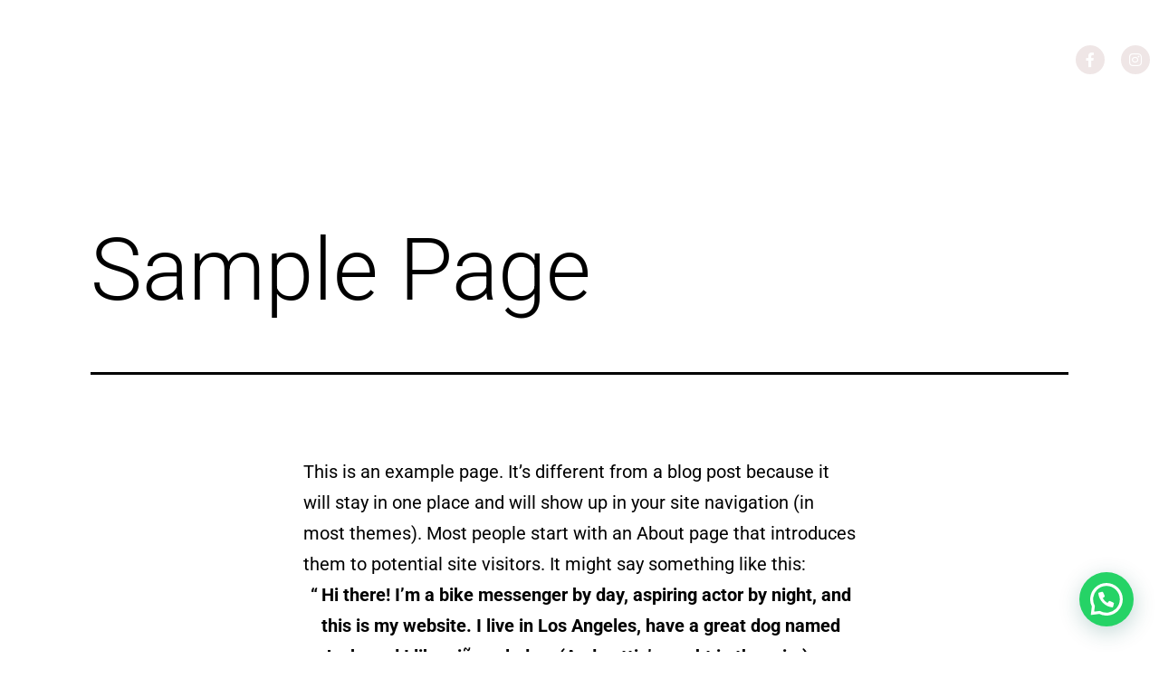

--- FILE ---
content_type: text/css
request_url: http://tajbody.com/wp-content/uploads/elementor/css/post-11.css?ver=1762611077
body_size: 496
content:
.elementor-11 .elementor-element.elementor-element-4b65231 > .elementor-container{max-width:1300px;}.elementor-11 .elementor-element.elementor-element-4b65231{padding:2em 0em 0em 0em;z-index:10;}.elementor-widget-image .widget-image-caption{color:var( --e-global-color-text );font-family:var( --e-global-typography-text-font-family ), Sans-serif;font-weight:var( --e-global-typography-text-font-weight );}.elementor-bc-flex-widget .elementor-11 .elementor-element.elementor-element-5bf2157.elementor-column .elementor-widget-wrap{align-items:flex-start;}.elementor-11 .elementor-element.elementor-element-5bf2157.elementor-column.elementor-element[data-element_type="column"] > .elementor-widget-wrap.elementor-element-populated{align-content:flex-start;align-items:flex-start;}.elementor-11 .elementor-element.elementor-element-5bf2157.elementor-column > .elementor-widget-wrap{justify-content:flex-end;}.elementor-11 .elementor-element.elementor-element-16696e4{--grid-template-columns:repeat(0, auto);--icon-size:16px;--grid-column-gap:13px;--grid-row-gap:0px;}.elementor-11 .elementor-element.elementor-element-16696e4 .elementor-widget-container{text-align:right;}.elementor-11 .elementor-element.elementor-element-16696e4 .elementor-social-icon{background-color:#D5BDBD61;--icon-padding:0.5em;}.elementor-11 .elementor-element.elementor-element-16696e4 .elementor-social-icon i{color:#FFFFFF;}.elementor-11 .elementor-element.elementor-element-16696e4 .elementor-social-icon svg{fill:#FFFFFF;}@media(min-width:768px){.elementor-11 .elementor-element.elementor-element-12334fa{width:24.245%;}.elementor-11 .elementor-element.elementor-element-5bf2157{width:75.755%;}}

--- FILE ---
content_type: text/css
request_url: http://tajbody.com/wp-content/uploads/elementor/css/post-44.css?ver=1762611077
body_size: 665
content:
.elementor-44 .elementor-element.elementor-element-f077485:not(.elementor-motion-effects-element-type-background), .elementor-44 .elementor-element.elementor-element-f077485 > .elementor-motion-effects-container > .elementor-motion-effects-layer{background-color:#252525;}.elementor-44 .elementor-element.elementor-element-f077485 > .elementor-container{max-width:1300px;}.elementor-44 .elementor-element.elementor-element-f077485{border-style:solid;border-width:1px 0px 0px 0px;border-color:var( --e-global-color-afdd4f8 );transition:background 0.3s, border 0.3s, border-radius 0.3s, box-shadow 0.3s;padding:10px 0px 10px 0px;}.elementor-44 .elementor-element.elementor-element-f077485 > .elementor-background-overlay{transition:background 0.3s, border-radius 0.3s, opacity 0.3s;}.elementor-bc-flex-widget .elementor-44 .elementor-element.elementor-element-22a707b.elementor-column .elementor-widget-wrap{align-items:center;}.elementor-44 .elementor-element.elementor-element-22a707b.elementor-column.elementor-element[data-element_type="column"] > .elementor-widget-wrap.elementor-element-populated{align-content:center;align-items:center;}.elementor-widget-heading .elementor-heading-title{font-family:var( --e-global-typography-primary-font-family ), Sans-serif;font-weight:var( --e-global-typography-primary-font-weight );color:var( --e-global-color-primary );}.elementor-44 .elementor-element.elementor-element-910bec0 .elementor-heading-title{font-family:"Montserrat", Sans-serif;font-size:12px;font-weight:300;color:var( --e-global-color-afdd4f8 );}.elementor-bc-flex-widget .elementor-44 .elementor-element.elementor-element-772ee4b.elementor-column .elementor-widget-wrap{align-items:center;}.elementor-44 .elementor-element.elementor-element-772ee4b.elementor-column.elementor-element[data-element_type="column"] > .elementor-widget-wrap.elementor-element-populated{align-content:center;align-items:center;}.elementor-44 .elementor-element.elementor-element-772ee4b.elementor-column > .elementor-widget-wrap{justify-content:flex-end;}.elementor-44 .elementor-element.elementor-element-800bb62{width:auto;max-width:auto;}.elementor-44 .elementor-element.elementor-element-800bb62 > .elementor-widget-container{margin:0px 8px 0px 0px;}.elementor-44 .elementor-element.elementor-element-800bb62 .elementor-heading-title{font-family:"Montserrat", Sans-serif;font-size:12px;font-weight:300;color:var( --e-global-color-afdd4f8 );}.elementor-widget-image .widget-image-caption{color:var( --e-global-color-text );font-family:var( --e-global-typography-text-font-family ), Sans-serif;font-weight:var( --e-global-typography-text-font-weight );}.elementor-44 .elementor-element.elementor-element-f0e1107{width:auto;max-width:auto;text-align:left;}/* Start custom CSS for image, class: .elementor-element-f0e1107 */.logo-dr img{
    max-width: 80%;
}/* End custom CSS */

--- FILE ---
content_type: image/svg+xml
request_url: https://tajbody.com/wp-content/uploads/2023/10/Logo-TajBody.svg
body_size: 4144
content:
<svg xmlns="http://www.w3.org/2000/svg" xmlns:xlink="http://www.w3.org/1999/xlink" id="Logo_TajBody" data-name="Logo TajBody" width="384.114" height="206.74" viewBox="0 0 384.114 206.74"><defs><clipPath id="clip-path"><rect id="Rect&#xE1;ngulo_172" data-name="Rect&#xE1;ngulo 172" width="384.114" height="206.74" fill="none"></rect></clipPath></defs><g id="Grupo_138" data-name="Grupo 138" clip-path="url(#clip-path)"><path id="Trazado_339" data-name="Trazado 339" d="M212.458,219.136c.419,0,.838,0,1.257,0,5.668-.015,11.338.076,17-.078,4.8-.13,9.6-.515,14.4-.843a80.707,80.707,0,0,1,14.786-.132,34.518,34.518,0,0,1,12.208,3.382,14.14,14.14,0,0,1,6.445,6.088,11.166,11.166,0,0,1-1.866,12.893,20.084,20.084,0,0,1-5.972,4.2,55.869,55.869,0,0,1-12.579,4.079c-3.686.813-7.391,1.536-11.08,2.334a17.128,17.128,0,0,0-2.448.778c-.625.238-.609.282-1.017,1.091.508.661,1.243.457,1.88.383,1.149-.133,2.289-.355,3.425-.579a71.132,71.132,0,0,1,12.627-1.6,27.594,27.594,0,0,1,11.206,1.961c6.753,2.821,9.5,8.363,9.032,15.215a16.849,16.849,0,0,1-7.448,12.943,29.158,29.158,0,0,1-11.818,4.839,48.2,48.2,0,0,1-17.156.326,81.776,81.776,0,0,0-11.681-.792,6.655,6.655,0,0,1-1.2-.088,3.6,3.6,0,0,0,1.728-2.868,78.35,78.35,0,0,0,.75-7.8c.14-5.321.122-10.646.126-15.97q.01-14.555-.043-29.111a35.268,35.268,0,0,0-.325-4.619c-.515-3.769-2.3-5.466-6.077-5.753a12.352,12.352,0,0,0-3.187.245,3.958,3.958,0,0,0-3.231,2.98,15.231,15.231,0,0,0-.6,3.538c-.1,3.173-.089,6.351-.089,9.526,0,10.391.054,20.781.017,31.172a165.15,165.15,0,0,1-.725,17.1,52.209,52.209,0,0,1-1.73,9.088c-2.163,7.408-7.016,11.911-14.526,13.569a25.159,25.159,0,0,1-6.363.76c1.3-.226,2.6-.419,3.885-.684a13.037,13.037,0,0,0,10.226-8.971,39.236,39.236,0,0,0,1.825-8.276,148.615,148.615,0,0,0,.888-17.739q.1-17.388.045-34.778c-.014-3.989-.235-7.978-.434-11.964a18.776,18.776,0,0,0-.585-3.416,3.793,3.793,0,0,0-1.576-2.431M241.5,252.22h-.033c0,6.482-.021,12.964.01,19.446.013,2.744.033,5.5.237,8.232.279,3.744,1.8,5.362,5.493,6.047a35.07,35.07,0,0,0,8.473.352,26.121,26.121,0,0,0,10.061-2.458,15.46,15.46,0,0,0,8.6-10.2,22.916,22.916,0,0,0,.188-11.092c-1.257-5.615-4.76-8.959-10.427-10.029a29.431,29.431,0,0,0-9.1-.043c-2.765.339-5.505.876-8.265,1.271a13.5,13.5,0,0,1-2.816.1,1.26,1.26,0,0,1-.9-.729,1.418,1.418,0,0,1,.323-1.136,2.8,2.8,0,0,1,1.191-.722c1.1-.368,2.206-.7,3.329-.975,3.624-.881,7.278-1.647,10.878-2.613a25.667,25.667,0,0,0,8.48-3.938,13.291,13.291,0,0,0,5.531-8.243,15.726,15.726,0,0,0,.1-5.761,11.1,11.1,0,0,0-5.377-8.227,18.043,18.043,0,0,0-4.1-1.808,36.2,36.2,0,0,0-14.032-1.038,10.839,10.839,0,0,0-4.158,1.283,6.2,6.2,0,0,0-3.26,4.109,16.836,16.836,0,0,0-.4,3.566c-.033,8.2-.017,16.4-.017,24.6" transform="translate(-91.808 -100.889)" fill="#fff"></path><path id="Trazado_340" data-name="Trazado 340" d="M502.212,285.587a3.717,3.717,0,0,0,1.6-2.641,56.627,56.627,0,0,0,.752-6.251c.168-3.772.21-7.552.221-11.329.027-9.746.048-19.493-.01-29.24-.023-3.731-.232-7.462-.431-11.19a19.462,19.462,0,0,0-.582-3.417,3.419,3.419,0,0,0-1.621-2.354c.309-.023.618-.068.926-.065a172.2,172.2,0,0,0,17.334-1.172c6.232-.583,12.361-.107,18.172,2.464,8.646,3.826,14.024,10.514,16.763,19.433a43.31,43.31,0,0,1,1.4,17.333,37,37,0,0,1-4.706,15.122,28.415,28.415,0,0,1-21.33,14.337,40.539,40.539,0,0,1-11.8-.1,127.192,127.192,0,0,0-15.284-.932c-.469-.01-.939,0-1.408,0m48.048-32.056a56,56,0,0,0-1.072-11.82,34.584,34.584,0,0,0-5.422-13.373,22.742,22.742,0,0,0-12.952-9.189,28.446,28.446,0,0,0-11.371-.42,21.643,21.643,0,0,0-4.716,1.192,5.048,5.048,0,0,0-3.492,5.253c.068,13.947.018,27.895.046,41.841,0,2.27.137,4.546.323,6.81a21.45,21.45,0,0,0,1.4,6.255,8.725,8.725,0,0,0,6.191,5.5,28.154,28.154,0,0,0,7.017.745,20.821,20.821,0,0,0,13.353-4.616,26.163,26.163,0,0,0,8.574-12.877,46.431,46.431,0,0,0,2.122-15.3" transform="translate(-232.617 -100.852)" fill="#fff"></path><path id="Trazado_341" data-name="Trazado 341" d="M431.015,253.735a38.8,38.8,0,0,1-3.185,14.993c-4.916,11.154-13.507,17.191-25.654,18.149a30.524,30.524,0,0,1-17.969-3.844c-7.5-4.3-12.153-10.833-14.552-19.032a42.416,42.416,0,0,1-1.182-17.215,37.741,37.741,0,0,1,3.93-13.244c4.813-9.1,12.4-14.209,22.572-15.518a31.941,31.941,0,0,1,16.433,1.929c8.336,3.411,13.913,9.529,17.152,17.844,1.8,4.613,2.509,9.433,2.456,15.939m-56.129-2.826c0,.6-.016,1.2,0,1.8a46.8,46.8,0,0,0,2.71,14.872,30.657,30.657,0,0,0,9.467,13.7,21.432,21.432,0,0,0,12.59,5c6.052.289,11.143-2.036,15.458-6.145a28.3,28.3,0,0,0,7.8-14.254,52.65,52.65,0,0,0,.442-22.225,36.347,36.347,0,0,0-5.662-14.11,25.366,25.366,0,0,0-11.379-9.536,18.594,18.594,0,0,0-18.379,1.815A26.808,26.808,0,0,0,379.071,232c-3.079,5.928-4.157,12.306-4.185,18.907" transform="translate(-170.52 -100.854)" fill="#fff"></path><path id="Trazado_342" data-name="Trazado 342" d="M.014,234.783c1.305-5.484,2.967-10.9,3.073-16.664,2.666,1.031,5.386,1.032,8.069,1.1,4.634.111,9.271.072,13.907.071,7.341,0,14.682,0,22.022-.061,1.925-.017,3.852-.249,5.771-.45a22.594,22.594,0,0,0,2.532-.568c.09,5.76,1.929,11.269,2.881,16.955-.176-.531-.333-1.07-.532-1.593-2.632-6.9-7.615-11.153-14.708-12.995a25.533,25.533,0,0,0-6.637-.715c-.385,0-.769.061-1.153.093a2.116,2.116,0,0,0-2.019,1.7,17.988,17.988,0,0,0-.552,3.418c-.14,3.3-.24,6.606-.246,9.91q-.031,17.9.027,35.8a69.123,69.123,0,0,0,.689,11.3c.057.337.135.672.222,1a3.712,3.712,0,0,0,1.654,2.639H23.18a3.521,3.521,0,0,0,1.991-3.041,74.188,74.188,0,0,0,.721-7.807c.122-8.241.126-16.483.13-24.726q.006-11.654-.1-23.31a27.888,27.888,0,0,0-.514-4.723,2.3,2.3,0,0,0-2.555-2.219c-9.073-.42-17.391,3.57-21.427,12.049-.386.81-.639,1.682-.987,2.511-.059.141-.29.209-.442.311l.014.012" transform="translate(0 -101.043)" fill="#fff"></path><path id="Trazado_343" data-name="Trazado 343" d="M277.391,94.265l3.747-4.94c-.352-.2-.7-.419-1.062-.6q-16.725-8.433-33.453-16.862a8.018,8.018,0,0,1-1.235-.684.688.688,0,0,1-.169-.65.72.72,0,0,1,.637-.2,4.18,4.18,0,0,1,.93.425q16.9,8.513,33.8,17.028c.455.229.923.435,1.285.6l7.243-5.59c-.263-.28-.567-.623-.891-.947q-19.855-19.859-39.712-39.717a6.7,6.7,0,0,1-.872-.941.682.682,0,0,1,.027-.661.716.716,0,0,1,.677-.027,5.042,5.042,0,0,1,.85.778l38.623,38.62c.816.816,1.639,1.624,2.391,2.368l6.966-2.7c-.175-.421-.341-.855-.532-1.277Q282.268,46.574,267.89,14.862a4.743,4.743,0,0,1-.425-1.071.78.78,0,0,1,.327-.593c.091-.067.429.05.532.182a4.38,4.38,0,0,1,.486.9q12.011,26.5,24.016,52.994c1.806,3.985,3.615,7.97,5.455,12.029l6.88-.824V76.851q0-37.487,0-74.973A6.343,6.343,0,0,1,305.2.595c.048-.224.334-.4.513-.595.173.207.45.393.5.626a6.422,6.422,0,0,1,.036,1.283q0,37.422,0,74.844v1.718l6.8.838c.159-.316.361-.681.533-1.06q14.376-31.713,28.747-63.429a7.891,7.891,0,0,1,.615-1.27c.132-.191.471-.238.717-.349a2.076,2.076,0,0,1,.182.792,5.066,5.066,0,0,1-.444,1.064q-13.76,30.366-27.521,60.734c-.564,1.243-1.119,2.491-1.689,3.758l6.986,2.717c.276-.267.647-.617,1.007-.977Q342.177,61.3,362.171,41.3a5.589,5.589,0,0,1,.956-.849.779.779,0,0,1,.667.134c.089.063.073.432-.026.565a8.874,8.874,0,0,1-.88.937Q343.078,61.9,323.266,81.714c-.358.358-.711.72-1.035,1.05L329.5,88.37c.167-.07.487-.184.787-.335q16.9-8.515,33.8-17.035c.421-.213.835-.442,1.267-.631.323-.141.7-.236.873.2.164.413-.145.622-.469.786l-.689.349L332.528,88.1c-.756.381-1.507.772-2.31,1.184l3.774,4.983h1.453q14.106,0,28.211,0a4.971,4.971,0,0,1,1.151.055.762.762,0,0,1,.414.517c.026.109-.216.376-.374.413a4.53,4.53,0,0,1-1.023.06q-14.75,0-29.5.018a1.735,1.735,0,0,1-1.65-.9c-5.514-8.313-13.21-13.406-23.116-14.47-12.939-1.39-23.225,3.538-30.675,14.229a2.3,2.3,0,0,1-2.172,1.147c-9.662-.036-19.323-.021-28.984-.023a5.245,5.245,0,0,1-1.153-.044.681.681,0,0,1-.426-.5c.006-.167.278-.424.469-.464a5.7,5.7,0,0,1,1.155-.036h29.617Z" transform="translate(-113.584)" fill="#fff"></path><path id="Trazado_344" data-name="Trazado 344" d="M637.357,286.818H625.571a4.082,4.082,0,0,0,2-3.159,44.939,44.939,0,0,0,.644-5.226q.2-4.885.123-9.781a45.146,45.146,0,0,0-2.936-14.435,88.486,88.486,0,0,0-15.454-27.143,52.053,52.053,0,0,0-3.729-3.908,12.594,12.594,0,0,0-3.955-2.692h11.788a1.473,1.473,0,0,0,.217,1.681c.652.957,1.286,1.927,1.985,2.85a132.775,132.775,0,0,1,9.873,14.438,65.893,65.893,0,0,1,7.957,21.346,60.184,60.184,0,0,1,.778,8.964c.086,3.772.21,7.545.392,11.314a17.626,17.626,0,0,0,.571,3.287,3.925,3.925,0,0,0,1.532,2.464" transform="translate(-278.997 -102.134)" fill="#fff"></path><path id="Trazado_345" data-name="Trazado 345" d="M136.53,220.372h8.383a5.451,5.451,0,0,0,.325,3.506q2.063,5.752,4.181,11.485,7.464,20.082,14.965,40.151c.8,2.127,1.725,4.207,2.643,6.286a22.9,22.9,0,0,0,1.4,2.605,5.108,5.108,0,0,0,2.6,2.35H159.541a1.554,1.554,0,0,0,.777-1.863,31.745,31.745,0,0,0-.991-4.249c-2.515-7.253-5.029-14.507-7.673-21.714-3.87-10.55-7.844-21.062-11.788-31.585-.646-1.724-1.372-3.417-2.128-5.291a6.094,6.094,0,0,0-.445.775c-2.773,7.617-5.561,15.229-8.295,22.86a42.525,42.525,0,0,0-2.355,10.39,19.711,19.711,0,0,0,.659,7.773c1.853,5.97,7,8.176,11.923,7.633a16.342,16.342,0,0,0,6.556-2.143,1.091,1.091,0,0,1,.763-.178,6.427,6.427,0,0,1-.574.47,14.29,14.29,0,0,1-10.54,2.376c-4.769-.852-8.164-4.419-9.145-9.473a27.825,27.825,0,0,1,.381-10.989,78.682,78.682,0,0,1,3.586-11.4q2.985-8.088,5.96-16.179c.148-.4.259-.818.407-1.22a2.678,2.678,0,0,0-.087-2.374" transform="translate(-58.32 -102.087)" fill="#fff"></path><path id="Trazado_346" data-name="Trazado 346" d="M689.378,224.293A108.512,108.512,0,0,0,678.5,238.626a140.665,140.665,0,0,0-9.344,16.417,2.121,2.121,0,0,1-.614.812c.153-.38.283-.771.462-1.139,2.718-5.588,5.462-11.162,8.156-16.762,1.579-3.282,3.12-6.583,4.595-9.912a36.8,36.8,0,0,0,1.283-3.9,4.331,4.331,0,0,0,.162-.883c.152-1.594-.032-2-1.328-2.905h11.94" transform="translate(-309.702 -102.078)" fill="#fff"></path><path id="Trazado_347" data-name="Trazado 347" d="M110.334,289.9c-1.115,3.774-2.292,7.531-3.326,11.327a42.252,42.252,0,0,0-1.739,10.634,19.034,19.034,0,0,0,.36,3.953,3.692,3.692,0,0,0,2.8,3.086H96.811c3.452-3.973,5.187-8.873,7.21-13.6,1.989-4.649,3.787-9.379,5.671-14.073.19-.473.39-.943.586-1.414l.057.087" transform="translate(-44.847 -134.256)" fill="#fff"></path><path id="Trazado_348" data-name="Trazado 348" d="M190.442,385.028h2.516c0,.025,0,.05,0,.075h-2.532Z" transform="translate(-88.215 -178.363)" fill="#fff"></path><path id="Trazado_349" data-name="Trazado 349" d="M0,249.142q.1.738.193,1.474l-.167.013c0-.487,0-.974-.006-1.467a.171.171,0,0,0-.019-.02" transform="translate(0 -115.414)" fill="#fff"></path><path id="Trazado_350" data-name="Trazado 350" d="M166.692,308.8l.541-.452.092.09-.46.5-.173-.133" transform="translate(-77.22 -142.843)" fill="#fff"></path></g></svg>

--- FILE ---
content_type: image/svg+xml
request_url: https://tajbody.com/wp-content/uploads/2023/10/DigitalR-logo.svg
body_size: 3335
content:
<svg xmlns="http://www.w3.org/2000/svg" xmlns:xlink="http://www.w3.org/1999/xlink" id="DigitalR-logo" width="109.283" height="36.695" viewBox="0 0 109.283 36.695"><defs><clipPath id="clip-path"><rect id="Rect&#xE1;ngulo_171" data-name="Rect&#xE1;ngulo 171" width="109.283" height="36.695" fill="none"></rect></clipPath></defs><g id="Grupo_133" data-name="Grupo 133" clip-path="url(#clip-path)"><path id="Trazado_316" data-name="Trazado 316" d="M38.056,0V21.654L28.049,27.167,36.993.9A1.36,1.36,0,0,1,38.056,0Z" transform="translate(-21.347)" fill="#5cafed"></path><path id="Trazado_317" data-name="Trazado 317" d="M47.545,93.579l5.349-2.947v8.062H50a1.027,1.027,0,0,1-.975-.7Z" transform="translate(-36.185 -68.978)" fill="#1a7dc7"></path><path id="Trazado_318" data-name="Trazado 318" d="M.362,75.394,10.646,65.376,6.714,76.923l-4.842-.606L.016,76.081a.808.808,0,0,1,.1-.354,1.254,1.254,0,0,1,.248-.332" transform="translate(-0.012 -49.756)" fill="#0166b1"></path><path id="Trazado_319" data-name="Trazado 319" d="M6.7,111.023,0,110.18a1.582,1.582,0,0,0,.185.843c.145.273,2.652,5.016,4.52,8.52a1.058,1.058,0,0,0,1.992-.5Z" transform="translate(0 -83.855)" fill="#1a7dc7"></path><path id="Trazado_320" data-name="Trazado 320" d="M69.933,0V21.654L79.94,27.167,71,.9A1.36,1.36,0,0,0,69.933,0" transform="translate(-53.224)" fill="#0166b1"></path><path id="Trazado_321" data-name="Trazado 321" d="M75.282,93.579l-5.349-2.947v8.062h2.9a1.027,1.027,0,0,0,.975-.7Z" transform="translate(-53.224 -68.978)" fill="#01487d"></path><path id="Trazado_322" data-name="Trazado 322" d="M105.89,75.726a.809.809,0,0,1,.1.354l-1.855.237-4.843.606L95.358,65.375l10.284,10.018a1.268,1.268,0,0,1,.248.332" transform="translate(-72.575 -49.755)" fill="#1a7dc7"></path><path id="Trazado_323" data-name="Trazado 323" d="M111.817,111.023l6.7-.843a1.582,1.582,0,0,1-.185.843c-.145.273-2.652,5.016-4.52,8.52a1.058,1.058,0,0,1-1.992-.5Z" transform="translate(-85.101 -83.855)" fill="#01487d"></path><path id="Trazado_324" data-name="Trazado 324" d="M174.887.392q0-.281.216-.3h5.087a8.112,8.112,0,0,1,3.137.659,8.791,8.791,0,0,1,2.608,1.717A8.039,8.039,0,0,1,187.725,5a7.5,7.5,0,0,1,.658,3.12,7.346,7.346,0,0,1-.679,3.142,8.247,8.247,0,0,1-1.822,2.537,8.482,8.482,0,0,1-2.652,1.7,8.312,8.312,0,0,1-3.169.615h-4.872a.476.476,0,0,1-.216-.043l-.043-.043a.174.174,0,0,1-.043-.129Zm5.182,15.115A7.5,7.5,0,0,0,183,14.925a8.032,8.032,0,0,0,2.451-1.587,7.694,7.694,0,0,0,1.684-2.343,6.694,6.694,0,0,0,.626-2.872,6.816,6.816,0,0,0-.626-2.9,7.66,7.66,0,0,0-1.684-2.354A8.032,8.032,0,0,0,183,1.278a7.5,7.5,0,0,0-2.926-.583h-4.578V15.507Z" transform="translate(-133.102 -0.068)" fill="#fff"></path><path id="Trazado_325" data-name="Trazado 325" d="M240.68,7.608a.64.64,0,0,1,.184-.453.611.611,0,0,1,.464-.194.664.664,0,0,1,.648.648.61.61,0,0,1-.194.464.639.639,0,0,1-.453.183.628.628,0,0,1-.648-.648m.345,3.455q0-.3.324-.3a.267.267,0,0,1,.3.3v9.976a.267.267,0,0,1-.3.3q-.324,0-.324-.3Z" transform="translate(-183.176 -5.297)" fill="#fff"></path><path id="Trazado_326" data-name="Trazado 326" d="M266.044,30.954V31a6.873,6.873,0,0,1-.324,2.127,5.274,5.274,0,0,1-.961,1.771,4.513,4.513,0,0,1-1.587,1.209,5.224,5.224,0,0,1-2.224.443,6.313,6.313,0,0,1-1.371-.151,7.885,7.885,0,0,1-1.306-.41,1.884,1.884,0,0,1-.226-.183.25.25,0,0,1-.033-.248.366.366,0,0,1,.151-.194.4.4,0,0,1,.281.022,11.868,11.868,0,0,0,1.231.421,4.261,4.261,0,0,0,1.144.162,5.405,5.405,0,0,0,1.738-.281,3.878,3.878,0,0,0,1.468-.9,4.241,4.241,0,0,0,1-1.609,6.933,6.933,0,0,0,.367-2.4v-1.3a4.057,4.057,0,0,1-.68,1.339,5.134,5.134,0,0,1-1.079,1.047,4.906,4.906,0,0,1-4.869.486,5.118,5.118,0,0,1-1.652-1.188A5.751,5.751,0,0,1,256,29.41a5.621,5.621,0,0,1-.41-2.148,5.783,5.783,0,0,1,1.522-3.93,5.262,5.262,0,0,1,1.652-1.2,4.751,4.751,0,0,1,2.03-.443,4.915,4.915,0,0,1,1.479.227,5.01,5.01,0,0,1,1.339.648,4.817,4.817,0,0,1,1.08,1.015,4.289,4.289,0,0,1,.7,1.328V22.3a.305.305,0,0,1,.346-.345q.3,0,.3.345Zm-.669-3.692a5.07,5.07,0,0,0-.367-1.922,5.18,5.18,0,0,0-.982-1.576,4.589,4.589,0,0,0-1.447-1.058,4.155,4.155,0,0,0-1.782-.389,4.2,4.2,0,0,0-1.8.389,4.58,4.58,0,0,0-1.447,1.058,5.012,5.012,0,0,0-.972,1.576,5.209,5.209,0,0,0-.356,1.922,5.066,5.066,0,0,0,.356,1.889,5.176,5.176,0,0,0,.972,1.576,4.5,4.5,0,0,0,1.447,1.069,4.2,4.2,0,0,0,1.8.389,4.155,4.155,0,0,0,1.782-.389,4.512,4.512,0,0,0,1.447-1.069,5.357,5.357,0,0,0,.982-1.576,4.932,4.932,0,0,0,.367-1.889" transform="translate(-194.526 -16.509)" fill="#fff"></path><path id="Trazado_327" data-name="Trazado 327" d="M311.625,7.608a.64.64,0,0,1,.184-.453.61.61,0,0,1,.464-.194.664.664,0,0,1,.648.648.61.61,0,0,1-.194.464.64.64,0,0,1-.453.183.628.628,0,0,1-.648-.648m.345,3.455q0-.3.324-.3a.267.267,0,0,1,.3.3v9.976a.267.267,0,0,1-.3.3q-.324,0-.324-.3Z" transform="translate(-237.17 -5.297)" fill="#fff"></path><path id="Trazado_328" data-name="Trazado 328" d="M330.194,21.26a.494.494,0,0,1,.227.011.239.239,0,0,1,.162.184q.043.345-.345.367a3.9,3.9,0,0,1-1.242.054,1.717,1.717,0,0,1-.936-.421,2.207,2.207,0,0,1-.594-.993,5.441,5.441,0,0,1-.209-1.641V11.868h-1.684a.267.267,0,0,1-.3-.3q0-.324.3-.324h1.684v-3.3q0-.345.313-.345t.313.345v3.3h2.354q.345,0,.345.324,0,.3-.345.3h-2.354v7.061a2.609,2.609,0,0,0,.583,2.008,2.1,2.1,0,0,0,1.727.324" transform="translate(-247.556 -5.778)" fill="#fff"></path><path id="Trazado_329" data-name="Trazado 329" d="M366.631,22.3V32.25a.267.267,0,0,1-.3.3q-.346,0-.345-.3V29.486a4.058,4.058,0,0,1-.68,1.339,5.131,5.131,0,0,1-1.079,1.047,4.906,4.906,0,0,1-4.869.486A5.116,5.116,0,0,1,357.7,31.17a5.744,5.744,0,0,1-1.112-1.76,5.621,5.621,0,0,1-.41-2.148,5.78,5.78,0,0,1,1.522-3.93,5.261,5.261,0,0,1,1.652-1.2,4.751,4.751,0,0,1,2.03-.443,4.914,4.914,0,0,1,1.479.227,5.012,5.012,0,0,1,1.339.648,4.815,4.815,0,0,1,1.08,1.015,4.285,4.285,0,0,1,.7,1.328V22.3a.305.305,0,0,1,.345-.345q.3,0,.3.345m-.669,4.966a5.07,5.07,0,0,0-.367-1.922,5.176,5.176,0,0,0-.982-1.576,4.586,4.586,0,0,0-1.447-1.058,4.152,4.152,0,0,0-1.781-.389,4.2,4.2,0,0,0-1.8.389,4.586,4.586,0,0,0-1.447,1.058,5.006,5.006,0,0,0-.971,1.576,5.2,5.2,0,0,0-.357,1.922,5.061,5.061,0,0,0,.357,1.889,5.17,5.17,0,0,0,.971,1.576,4.51,4.51,0,0,0,1.447,1.069,4.2,4.2,0,0,0,1.8.389,4.152,4.152,0,0,0,1.781-.389,4.51,4.51,0,0,0,1.447-1.069,5.352,5.352,0,0,0,.982-1.576,4.932,4.932,0,0,0,.367-1.889" transform="translate(-271.08 -16.509)" fill="#fff"></path><path id="Trazado_330" data-name="Trazado 330" d="M414.381.3q0-.3.346-.3a.267.267,0,0,1,.3.3V15.742a.267.267,0,0,1-.3.3q-.346,0-.346-.3Z" transform="translate(-315.376 -0.001)" fill="#fff"></path><path id="Trazado_331" data-name="Trazado 331" d="M174.888,101.031V85.873a.492.492,0,0,1,.1-.3.366.366,0,0,1,.313-.13h6.866a4.73,4.73,0,0,1,2.041.443,5.087,5.087,0,0,1,1.609,1.177,5.487,5.487,0,0,1,1.047,1.684,5.274,5.274,0,0,1,.378,1.965,4.766,4.766,0,0,1-.745,2.559,5.585,5.585,0,0,1-1.976,1.911l2.937,5.83a.3.3,0,0,1,.011.3.3.3,0,0,1-.291.151h-2.786a.541.541,0,0,1-.5-.367l-2.569-5.182h-3.282v5.118a.382.382,0,0,1-.432.432H175.3q-.41,0-.41-.432m6.521-12.8h-3.368v4.837h3.368a2.666,2.666,0,0,0,1.868-.68,2.249,2.249,0,0,0,.745-1.738,2.361,2.361,0,0,0-.194-.961,2.245,2.245,0,0,0-.55-.766,2.637,2.637,0,0,0-.831-.507,2.859,2.859,0,0,0-1.036-.184" transform="translate(-133.103 -65.027)" fill="#fff"></path><path id="Trazado_332" data-name="Trazado 332" d="M230.92,112.771a5.5,5.5,0,0,1,1.63-3.93,5.681,5.681,0,0,1,1.781-1.187,5.607,5.607,0,0,1,6.132,1.187,5.709,5.709,0,0,1,1.2,1.771,5.348,5.348,0,0,1,.443,2.159,5.27,5.27,0,0,1-.443,2.148,5.57,5.57,0,0,1-2.969,2.926,5.722,5.722,0,0,1-4.362,0,5.772,5.772,0,0,1-1.781-1.177,5.4,5.4,0,0,1-1.63-3.9m2.872.022a2.878,2.878,0,0,0,.205,1.09,2.842,2.842,0,0,0,.572.9,2.6,2.6,0,0,0,.864.6,2.807,2.807,0,0,0,2.159,0,2.6,2.6,0,0,0,.864-.6,3.014,3.014,0,0,0,.583-.9,2.861,2.861,0,0,0,0-2.181,3.017,3.017,0,0,0-.583-.9,2.748,2.748,0,0,0-.864-.615,2.684,2.684,0,0,0-2.159,0,2.743,2.743,0,0,0-.864.615,2.845,2.845,0,0,0-.572.9,2.88,2.88,0,0,0-.205,1.09" transform="translate(-175.748 -81.604)" fill="#fff"></path><path id="Trazado_333" data-name="Trazado 333" d="M289.431,115.6a3.634,3.634,0,0,0,1.123-.194q.474-.173.993-.41a.842.842,0,0,1,.3-.108q.151,0,.324.237l.929,1.332a.674.674,0,0,1,.086.235.368.368,0,0,1-.13.3q-.129.107-.238.193a7.518,7.518,0,0,1-1.555.782,5.081,5.081,0,0,1-1.771.311,5.38,5.38,0,0,1-2.149-.432,5.673,5.673,0,0,1-1.76-1.177,5.451,5.451,0,0,1-1.188-1.749,5.375,5.375,0,0,1-.432-2.148,5.454,5.454,0,0,1,.432-2.159,5.541,5.541,0,0,1,2.947-2.958,5.38,5.38,0,0,1,2.149-.432,4.866,4.866,0,0,1,1.663.281,7.859,7.859,0,0,1,1.555.777h-.022a1.176,1.176,0,0,1,.281.238.458.458,0,0,1,.108.3.891.891,0,0,1-.011.119.2.2,0,0,1-.054.119l-.842,1.447a.4.4,0,0,1-.14.151.364.364,0,0,1-.205.065.948.948,0,0,1-.345-.151,2.866,2.866,0,0,0-.907-.486,3.284,3.284,0,0,0-1.058-.183,2.654,2.654,0,0,0-1.123.238,2.858,2.858,0,0,0-.9.639,2.973,2.973,0,0,0-.594.932,2.937,2.937,0,0,0-.216,1.117,2.665,2.665,0,0,0,2.742,2.774" transform="translate(-216.121 -81.604)" fill="#fff"></path><path id="Trazado_334" data-name="Trazado 334" d="M333.313,86.067a1.016,1.016,0,0,1,.086-.453q.086-.173.388-.173h1.9a.5.5,0,0,1,.432.151.654.654,0,0,1,.108.389v8.508l2.98-3.325a.675.675,0,0,1,.518-.237h2.548q.453,0,.454.345a.467.467,0,0,1-.022.162.61.61,0,0,1-.13.162L339.165,95.2l4.3,5.506h-.021a.624.624,0,0,1,.216.432.278.278,0,0,1-.108.259.644.644,0,0,1-.324.065h-2.807q-.238,0-.54-.432l-2.7-3.844-.929.95V100.9a1.058,1.058,0,0,1-.076.356q-.076.206-.421.205h-1.9a.507.507,0,0,1-.421-.151.609.609,0,0,1-.119-.389Z" transform="translate(-253.677 -65.027)" fill="#fff"></path><path id="Trazado_335" data-name="Trazado 335" d="M387.557,115.73a2.541,2.541,0,0,0,.928-.129,5.3,5.3,0,0,0,.885-.389,2.4,2.4,0,0,0,.324-.194.493.493,0,0,1,.28-.108.381.381,0,0,1,.324.194l.8,1.274a.583.583,0,0,1,.108.281.418.418,0,0,1-.108.291,2.357,2.357,0,0,1-.237.227,5.969,5.969,0,0,1-1.5.821,4.935,4.935,0,0,1-1.738.3,5.324,5.324,0,0,1-2.127-.432,5.542,5.542,0,0,1-1.749-1.177,5.659,5.659,0,0,1-1.188-1.76,5.472,5.472,0,0,1-.011-4.286,5.911,5.911,0,0,1,1.166-1.771,5.5,5.5,0,0,1,1.706-1.209,4.942,4.942,0,0,1,2.073-.443,5.037,5.037,0,0,1,1.965.389,5.311,5.311,0,0,1,1.63,1.058,4.911,4.911,0,0,1,1.1,1.565,4.643,4.643,0,0,1,.4,1.911,3.81,3.81,0,0,1-.14,1.22.585.585,0,0,1-.615.378h-6.715a1.824,1.824,0,0,0,.281.842,2.4,2.4,0,0,0,.583.626,2.485,2.485,0,0,0,.766.389,2.755,2.755,0,0,0,.81.129m-2.44-4.081h4.643a1.93,1.93,0,0,0-.7-1.388,2.387,2.387,0,0,0-1.63-.577,2.157,2.157,0,0,0-.777.149,2.561,2.561,0,0,0-.713.417,2.4,2.4,0,0,0-.54.63,2.159,2.159,0,0,0-.281.769" transform="translate(-290.82 -81.604)" fill="#fff"></path><path id="Trazado_336" data-name="Trazado 336" d="M433.392,93.105q0-.561.669-.626l1.6-.237a.373.373,0,0,1,.151-.021.436.436,0,0,1,.41.183.905.905,0,0,1,.108.464V96.02h1.3a.569.569,0,0,1,.421.162.628.628,0,0,1,.162.464v1.187a.692.692,0,0,1-.162.507.569.569,0,0,1-.421.162h-1.3V106a.726.726,0,0,1-.129.464.551.551,0,0,1-.453.162h-1.814a.486.486,0,0,1-.432-.162.833.833,0,0,1-.108-.464V98.5h-.583q-.626,0-.626-.669V96.647a.553.553,0,0,1,.626-.626h.583Z" transform="translate(-328.924 -70.186)" fill="#fff"></path></g></svg>